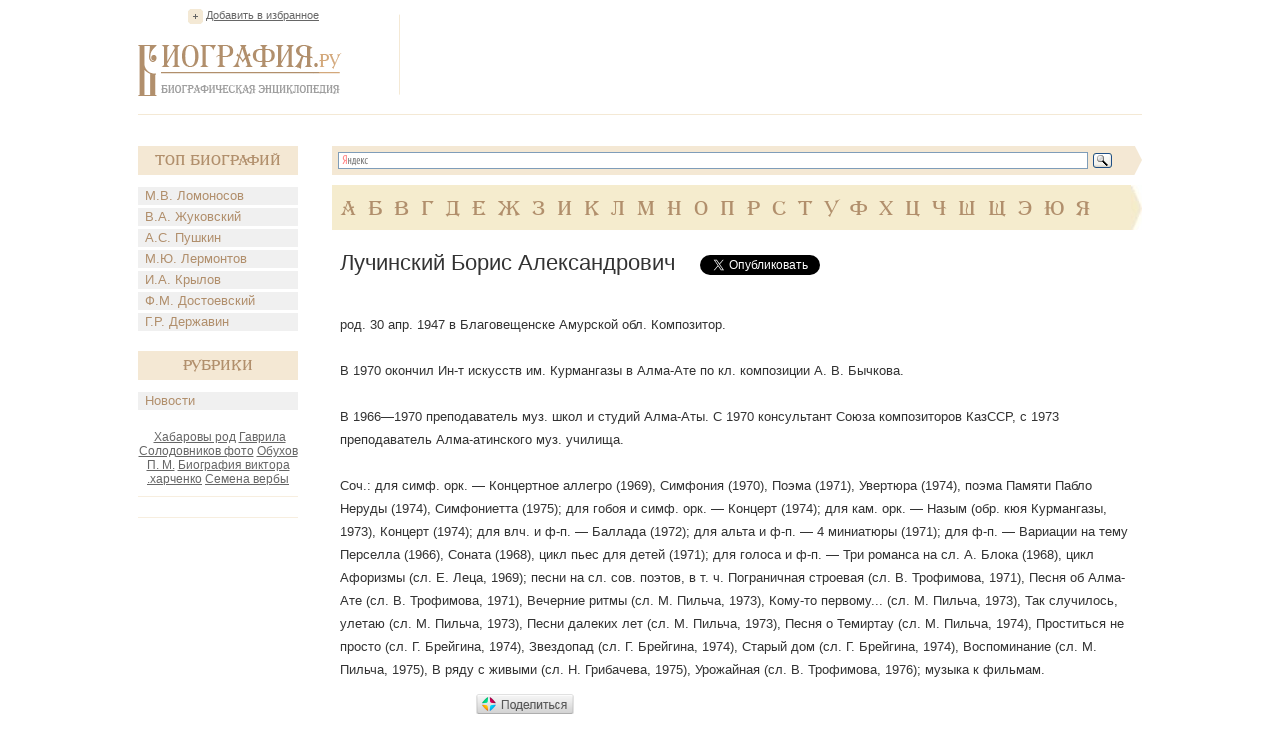

--- FILE ---
content_type: text/html; charset=utf-8
request_url: https://accounts.google.com/o/oauth2/postmessageRelay?parent=https%3A%2F%2Fwww.biografija.ru&jsh=m%3B%2F_%2Fscs%2Fabc-static%2F_%2Fjs%2Fk%3Dgapi.lb.en.OE6tiwO4KJo.O%2Fd%3D1%2Frs%3DAHpOoo_Itz6IAL6GO-n8kgAepm47TBsg1Q%2Fm%3D__features__
body_size: 161
content:
<!DOCTYPE html><html><head><title></title><meta http-equiv="content-type" content="text/html; charset=utf-8"><meta http-equiv="X-UA-Compatible" content="IE=edge"><meta name="viewport" content="width=device-width, initial-scale=1, minimum-scale=1, maximum-scale=1, user-scalable=0"><script src='https://ssl.gstatic.com/accounts/o/2580342461-postmessagerelay.js' nonce="h2Y7zmsV9m_tGhA-Zc8UPQ"></script></head><body><script type="text/javascript" src="https://apis.google.com/js/rpc:shindig_random.js?onload=init" nonce="h2Y7zmsV9m_tGhA-Zc8UPQ"></script></body></html>

--- FILE ---
content_type: text/html; charset=utf-8
request_url: https://www.google.com/recaptcha/api2/aframe
body_size: 269
content:
<!DOCTYPE HTML><html><head><meta http-equiv="content-type" content="text/html; charset=UTF-8"></head><body><script nonce="z_AMzVa9XjKo9bGtUyDPwQ">/** Anti-fraud and anti-abuse applications only. See google.com/recaptcha */ try{var clients={'sodar':'https://pagead2.googlesyndication.com/pagead/sodar?'};window.addEventListener("message",function(a){try{if(a.source===window.parent){var b=JSON.parse(a.data);var c=clients[b['id']];if(c){var d=document.createElement('img');d.src=c+b['params']+'&rc='+(localStorage.getItem("rc::a")?sessionStorage.getItem("rc::b"):"");window.document.body.appendChild(d);sessionStorage.setItem("rc::e",parseInt(sessionStorage.getItem("rc::e")||0)+1);localStorage.setItem("rc::h",'1768556454991');}}}catch(b){}});window.parent.postMessage("_grecaptcha_ready", "*");}catch(b){}</script></body></html>

--- FILE ---
content_type: application/javascript;charset=utf-8
request_url: https://w.uptolike.com/widgets/v1/widgets.js?b=vk.fb.ok.gp.mr&id=1249657&o=5&m=0&fol=0&t=0&c1=ededed&c1a=0.0&sel=1&scs=11&he=0&c=__uptlk3346&url=https%3A%2F%2Fwww.biografija.ru%2Fbiography%2Fluchinskij-boris-aleksandrovich.htm
body_size: 1698
content:
(function(window, document, host, containerId, projectId, snIds, orientation, mode, likeTextEnable, shareShape, shareSize, shareStyle,
          backgroundColor, backgroundAlpha, textColor, buttonsColor, counterBackgroundColor, counterBackgroundAlpha,
          iconColor, showShareCounter, shareCounterType, selectionEnable, followingEnable, vkAppid, shareCounterSize, url) {

    function setAttribute(element, name, value) {
        (element.setAttribute && element.setAttribute(name, value)) || (element[name] = value);
    }

    function setData(element, data) {
        for (var name in data) {
            if (data.hasOwnProperty(name)) {
                setAttribute(element, "data-"+name, data[name]);
            }
        }
    }

    function convertOrientation(old) {
        switch (old) {
            case 0 : return "vertical";
            case 1 : return "horizontal";
            case 2 : return "fixed-left";
            case 3 : return "fixed-right";
            case 4 : return "fixed-top";
            case 5 : return "fixed-bottom";
            default : return "horizontal";
        }
    }

    function convertMode(old) {
        switch (old) {
            case 0 : return "like";
            case 1 : return "share";
            case 2 : return "follow";
            default : return "share";
        }
    }

    function convertLikeTextEnable(old) {
        switch (old) {
            case 0 : return false;
            case 1 : return true;
            default : return true;
        }
    }

    function convertShareShape(old) {
        switch (old) {
            case 1 : return "round";
            case 2 : return "round-rectangle";
            case 3 : return "rectangle";
            default : return "round-rectangle";
        }
    }

    function convertShareSize(old) {
        switch (old) {
            case 1 : return 40;
            case 2 : return 30;
            case 3 : return 20;
            default : return 40;
        }
    }

    function convertShareCounterType(mc, mcs) {
        switch (mc) {
            case 0 : return "disable";
            case 1 :
                switch (mcs) {
                    case 0: return "common";
                    case 1: return "separate";
                    default : return "common";
                }
                break;
            default : return "common";
        }
    }

    function convertSelectionEnable(old) {
        switch (old) {
            case 0 : return "false";
            case 1 : return "true";
            default : return "false";
        }
    }

    function convertFollowingEnable(old) {
        switch (old) {
            case 0 : return "false";
            case 1 : return "true";
            default : return "false";
        }
    }

    var container = document.getElementById(containerId);
    if (container) {
        setData(container, {
            "pid" : projectId,
            "sn-ids" : snIds,
            "orientation": convertOrientation(orientation),
            "mode": convertMode(mode),
            "like-text-enable": convertLikeTextEnable(likeTextEnable),
            "share-shape": convertShareShape(shareShape),
            "share-size": convertShareSize(shareSize),
            "share-style": shareStyle,
            "background-color": backgroundColor,
            "background-alpha": backgroundAlpha,
            "text-color": textColor,
            "buttons-color": buttonsColor,
            "counter-background-color": counterBackgroundColor,
            "counter-background-alpha": counterBackgroundAlpha,
            "icon-color": iconColor,
            "share-counter-type" : convertShareCounterType(showShareCounter, shareCounterType),
            "selection-enable" : convertSelectionEnable(selectionEnable),
            "following-enable" : convertFollowingEnable(followingEnable),
            "vk-appid": vkAppid,
            "share-counter-size": shareCounterSize,
            "url": url
        });

        if (!window.__utlWdgt ) {
            container.className += " uptolike-buttons";
            window.__utlWdgt = true;
            var d = document, s = d.createElement('script'), g = 'getElementsByTagName';
            s.type = 'text/javascript'; s.charset='UTF-8'; s.async = true;
            s.src = 'https://'+host+'/widgets/v1/uptolike.js';
            var h=d[g]('body')[0];
            h.appendChild(s);
        }
        else {
            var $uptolike = window["__utl"];
            if ($uptolike) {
                var $buttons = $uptolike.$(container);
                if ($buttons.size() > 0) {
                    $uptolike.require("https://"+host+"/widgets/v1/widgetsModule.js", function () {
                        $buttons.buttons({"host": host});
                    });
                }
            }
        }
    }
})(window, document, "w.uptolike.com", "__uptlk3346", 1249657, "vk.fb.ok.gp.mr", 5, 0, 0, 1, 1,
1, "ededed", "0.0", "000", "ffffff",
    "ffffff", "1", "ffffff", 0, 0,
1, 0, "3595111", 11, "https://www.biografija.ru/biography/luchinskij-boris-aleksandrovich.htm");


--- FILE ---
content_type: application/javascript;charset=utf-8
request_url: https://w.uptolike.com/widgets/v1/version.js?cb=cb__utl_cb_share_1768556454478750
body_size: 396
content:
cb__utl_cb_share_1768556454478750('1ea92d09c43527572b24fe052f11127b');